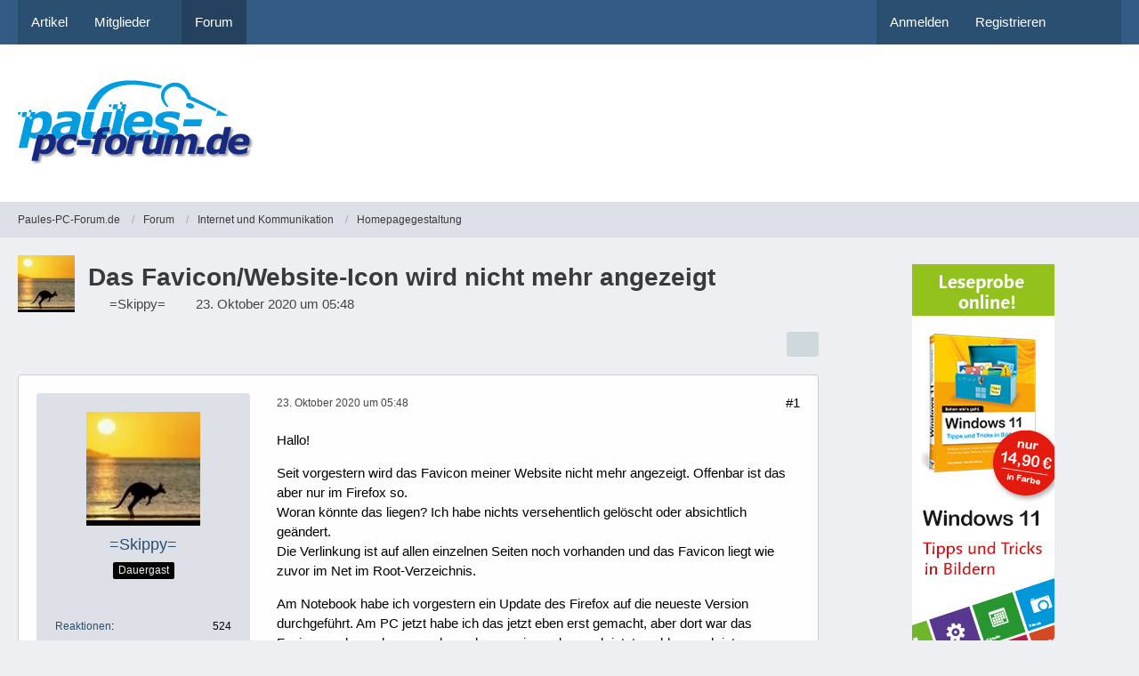

--- FILE ---
content_type: text/html; charset=utf-8
request_url: https://www.google.com/recaptcha/api2/aframe
body_size: 264
content:
<!DOCTYPE HTML><html><head><meta http-equiv="content-type" content="text/html; charset=UTF-8"></head><body><script nonce="y3fa2xhNNHaeHh2jawbelg">/** Anti-fraud and anti-abuse applications only. See google.com/recaptcha */ try{var clients={'sodar':'https://pagead2.googlesyndication.com/pagead/sodar?'};window.addEventListener("message",function(a){try{if(a.source===window.parent){var b=JSON.parse(a.data);var c=clients[b['id']];if(c){var d=document.createElement('img');d.src=c+b['params']+'&rc='+(localStorage.getItem("rc::a")?sessionStorage.getItem("rc::b"):"");window.document.body.appendChild(d);sessionStorage.setItem("rc::e",parseInt(sessionStorage.getItem("rc::e")||0)+1);localStorage.setItem("rc::h",'1769089511601');}}}catch(b){}});window.parent.postMessage("_grecaptcha_ready", "*");}catch(b){}</script></body></html>